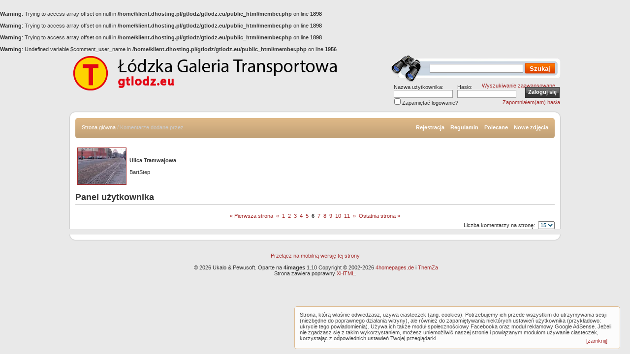

--- FILE ---
content_type: text/html;charset=utf-8
request_url: https://gtlodz.eu/member-showcomments,72.html?page=6
body_size: 3893
content:
<br />
<b>Warning</b>:  Trying to access array offset on null in <b>/home/klient.dhosting.pl/gtlodz/gtlodz.eu/public_html/member.php</b> on line <b>1898</b><br />
<br />
<b>Warning</b>:  Trying to access array offset on null in <b>/home/klient.dhosting.pl/gtlodz/gtlodz.eu/public_html/member.php</b> on line <b>1898</b><br />
<br />
<b>Warning</b>:  Trying to access array offset on null in <b>/home/klient.dhosting.pl/gtlodz/gtlodz.eu/public_html/member.php</b> on line <b>1898</b><br />
<br />
<b>Warning</b>:  Undefined variable $comment_user_name in <b>/home/klient.dhosting.pl/gtlodz/gtlodz.eu/public_html/member.php</b> on line <b>1956</b><br />
<!DOCTYPE HTML>
<html lang="pl">
<head>
<title>Łódzka Galeria Transportowa - GTLodz.eu</title>
<meta http-equiv="content-type" content="text/html; charset=utf-8" />
<meta http-equiv="content-language" content="pl" />
<meta name="description" content="gtlodz.eu - galeria zdjęć transportowych z Łodzi i okolic. Autobusy, tramwaje, lotnictwo, kolej, pojazdy zabytkowe. Społeczność miłośników komunikacji miejskiej." />

<meta name="keywords" content="gtlodz, galeria, Łódź, tramwaj, autobus, autobusy, tramwaje, kolej, pociąg, pociągi, lokomotywa, " />
<meta name="robots" content="all" />
<meta name="revisit-after" content="30 days" />
<meta name="Identifier-URL" content="http://gtlodz.eu/index.php" />
<link rel="search" href="./templates/transport2/opensearch.xml" 
      type="application/opensearchdescription+xml" 
      title="gtlodz.eu" />
<link href="./templates/transport2/style_brown.css?201804201048" rel="stylesheet" type="text/css" />
<link href="./templates/transport2/style_blue.css" media="screen" rel="alternate stylesheet" type="text/css" title="motyw-niebieski" />
<link href="./templates/transport2/style_green.css" media="screen" rel="alternate stylesheet" type="text/css" title="motyw-zielony" />
<link href="./templates/transport2/style_red.css" media="screen" rel="alternate stylesheet" type="text/css" title="motyw-czerwony" />
<script async src="https://pagead2.googlesyndication.com/pagead/js/adsbygoogle.js?client=ca-pub-6048670135609311"
     crossorigin="anonymous"></script>
<!--
**********************************************
* Style Sheet Switcher v1.1- &#169; Dynamic Drive DHTML code library (www.dynamicdrive.com)
* This notice MUST stay intact for legal use
* Visit Dynamic Drive at http://www.dynamicdrive.com/ for this script and 100s more
**********************************************
-->
<script src="./templates/transport2/styleswitch.js" type="text/javascript">
</script>
<script src="./templates/transport2/utils.js?201511080834" type="text/javascript">
</script>
<!-- (C) 2004 stat.pl - ver 1.0 / 11 --><script type="text/javascript"><!--document.writeln('<'+'scr'+'ipt type="text/javascript" src="https://home.hit.stat24.com/_'+(new Date()).getTime()+'/script.js?id=pyNAh.dbz_hPsHrMKotxDGaG.qfZBMe3XjCJlZm2Isv.d7"></'+'scr'+'ipt>');//--></script> 
</head>
<body onload="init()">
<div id="header">
	<!--<a style="background: none;" href="./">
		<img id="deko_lampki" title="użyto pracy www.obsidiandawn.com" alt="" src="./templates/transport2/images/lampki_rato.png">
	</a>-->
	<div id="logo"><a href="/"><img src="./templates/transport2/images/logo_20180409.png" alt="Logo Łódzka Galeria Transportowa - GTLodz.eu" style="width: 650px; height: 86px;" /></a></div>
	<div id="po_prawo_od_logo">
		<div id="search_box">
			<form method="post" action="./search.html"><div style="display: none;"><input type="hidden" name="__csrf" value="1591e4b1bd56f697ef26435e2e6d4423" /></div>
				<div><input type="text" name="search_keywords" size="15" id="search_input" />
				<input type="submit" value="Szukaj" id="button_search" name="submit" /></div>
			</form><br />
			<a href="./search.html" style="position: relative; top: 17px; left: -12px;">Wyszukiwanie zaawansowane</a>
		</div>
		<div id="user_box">
			<div style="margin-top: -13px; padding-left: 10px;">
      <form action="./login.php" method="post"><div style="display: none;"><input type="hidden" name="__csrf" value="1591e4b1bd56f697ef26435e2e6d4423" /></div>
        <table cellspacing="0" cellpadding="0" id="logintable">
          <tr>
            <td>
              Nazwa użytkownika:            </td>
            <td>
              Hasło:            </td>
			<td rowspan="2" style="vertical-align: bottom; text-align: center;"><input type="submit" value="Zaloguj się"
        class="button" /></td>
          </tr>
          <tr>
            <td>
              <input type="text" name="user_name" class="logininput" />
            </td>
            <td>
              <input type="password" name="user_password" class="logininput" />
            </td>
          </tr>
		  <tr>
			<td colspan="3">
				<table style="margin: 0; padding: 0; width: 100%; height: 10px">
					<tr>
						<td><input type="checkbox" name="auto_login" value="1" style="vertical-align: baseline; margin-top: -1px; margin-left: -1px;" />Zapamiętać logowanie?</td>
						<td style="text-align: right;"><a href="./member-lostpassword.html">Zapomniałem(am) hasła</a></td>
					</tr>
				</table>
			</td>			
		  </tr>
        </table>
      </form>
</div><!-- &raquo; <a href="./register.php">Rejestracja</a></td> -->		</div>
	</div>
	<br style="clear: both;" />
</div>
<!--	<tr>
		<td></td>
	</tr> -->
<div id="content_top"></div>
<div class="content_middle">

<div class="padding_div">
	<div id="navbar"><div>
		<span class="clickstream elipsa"><a href="./" class="clickstream">Strona główna</a>&nbsp;/&nbsp;Komentarze dodane przez <a href="./member-showprofile,72.html"></a></span>
		        
		<a href="./register.php">Rejestracja</a>&nbsp;&nbsp;&nbsp;
		
        <a href="./rules.php">Regulamin</a>&nbsp;&nbsp;&nbsp;
        <!---->
        <!--<a href="./top.php">Najpopularniejsze zdjęcia</a>&nbsp;&nbsp;&nbsp;&nbsp;&nbsp;-->
        <a href="./best.html">Polecane</a>&nbsp;&nbsp;&nbsp;
		<a href="./search.html?search_new_images=1">Nowe zdjęcia</a>
			</div></div>
	<div class="inside_frame" style="margin-top: 10px;height:95px;">
		<div style="float: left; width: 224px; height: 95px; margin: 0; padding: 0;">
		<table style="border: none; margin: 0; padding: 0; width: 224px;" cellpadding="2"><tr><td style="width: 100px;height: 90px;">
<!-- START WIDGET LOSOWY -->
<a href="./img-ulica_tramwajowa,2656.html"><img src="./data/thumbnails/55/tramwajowatory01.jpg" style="border: 1px solid; width: 98px; height: 74px;" alt="Ulica Tramwajowa" title="Ulica Tramwajowa" /></a></td><td><!-- NAZWA -->
<strong>Ulica Tramwajowa</strong>
<!-- KONIEC WIDGET -->
<br />
<br />BartStep</td>
</tr></table>		</div>
		<div style="float: right; text-align: center; width: 750px; margin: 0; padding: 0; ">
		</div>
		<br style="clear: both;" />
</div>
    <!--HEADER-->
<strong class="title">Panel użytkownika</strong> 
<hr />


<div style="overflow: auto"><table style="width: 100%; border: none;" cellpadding="5" cellspacing="0"></table></div>

<div class="membercomments_paging"><a href="member-showcomments,72.html?page=1" class="paging">&laquo; Pierwsza strona</a>&nbsp;&nbsp;<a href="member-showcomments,72.html?page=5" class="paging">&laquo;</a>&nbsp;&nbsp;<a href="member-showcomments,72.html?page=1" class="paging">1</a>&nbsp;&nbsp;<a href="member-showcomments,72.html?page=2" class="paging">2</a>&nbsp;&nbsp;<a href="member-showcomments,72.html?page=3" class="paging">3</a>&nbsp;&nbsp;<a href="member-showcomments,72.html?page=4" class="paging">4</a>&nbsp;&nbsp;<a href="member-showcomments,72.html?page=5" class="paging">5</a>&nbsp;&nbsp;<b class="pagingon">6</b>&nbsp;&nbsp;<a href="member-showcomments,72.html?page=7" class="paging">7</a>&nbsp;&nbsp;<a href="member-showcomments,72.html?page=8" class="paging">8</a>&nbsp;&nbsp;<a href="member-showcomments,72.html?page=9" class="paging">9</a>&nbsp;&nbsp;<a href="member-showcomments,72.html?page=10" class="paging">10</a>&nbsp;&nbsp;<a href="member-showcomments,72.html?page=11" class="paging">11</a>&nbsp;&nbsp;<a href="member-showcomments,72.html?page=7" class="paging">&raquo;</a>&nbsp;&nbsp;<a href="member-showcomments,72.html?page=76" class="paging">Ostatnia strona &raquo;</a></div><div class="membercomments_dropdown">
<form method="post" action="member-showcomments,72.html" name="commentsperpage"><div style="display: none;"><input type="hidden" name="__csrf" value="1591e4b1bd56f697ef26435e2e6d4423" /></div>
  Liczba komentarzy na stronę: &nbsp;<select name="commentsetperpage" onchange="if (this.options[this.selectedIndex].value != 0){ forms['commentsperpage'].submit() }" class="select"><option value="15" selected="selected">15</option><option value="16">16</option><option value="17">17</option><option value="18">18</option><option value="19">19</option><option value="20">20</option><option value="21">21</option><option value="22">22</option><option value="23">23</option><option value="24">24</option><option value="25">25</option><option value="26">26</option><option value="27">27</option><option value="28">28</option><option value="29">29</option><option value="30">30</option><option value="31">31</option><option value="32">32</option><option value="33">33</option><option value="34">34</option><option value="35">35</option><option value="36">36</option><option value="37">37</option><option value="38">38</option><option value="39">39</option><option value="40">40</option><option value="41">41</option><option value="42">42</option><option value="43">43</option><option value="44">44</option><option value="45">45</option><option value="46">46</option><option value="47">47</option><option value="48">48</option><option value="49">49</option><option value="50">50</option></select>    <input type="hidden" name="action" value="showcomments">
  </form>
</div>

<!--FOOTER-->
</div></div>
<div id="content_bottom"></div>
<div id="fb-root"></div>
<script>(function(d, s, id) {
  var js, fjs = d.getElementsByTagName(s)[0];
  if (d.getElementById(id)) return;
  js = d.createElement(s); js.id = id;
  js.src = "//connect.facebook.net/pl_PL/all.js#xfbml=1";
  fjs.parentNode.insertBefore(js, fjs);
}(document, 'script', 'facebook-jssdk'));</script>
<div id="footer"><br />
<fb:like-box href="https://www.facebook.com/gtlodz" width="900" show_faces="true" stream="false" header="false"></fb:like-box>
<br /><br />
      <a href="/member-showcomments,72.html?page=6&zmien">Przełącz na mobilną wersję tej strony</a><br /><br />
	&nbsp;&copy; 2026 Ukalo &amp; Pewusoft. Oparte na <strong>4images</strong> 1.10 Copyright &copy; 2002-2026 <a href="http://www.4homepages.de" onclick="window.open(this.href); return false;">4homepages.de</a> i&nbsp;<a title="free 4images themes" href="http://www.themza.com/" onclick="window.open(this.href); return false;">ThemZa</a><br />
  Strona zawiera poprawny <a href="http://validator.w3.org/check?uri=referer">XHTML</a>.</div>
<script type="text/javascript">
<!--
	if (getCookie('4images_cookiebullshit') != '1')
		document.write('<div class="cookies-bullshit">Strona, którą właśnie odwiedzasz, używa ciasteczek (ang. cookies). Potrzebujemy ich przede wszystkim do utrzymywania sesji (niezbędne do poprawnego działania witryny), ale również do zapamiętywania niektórych ustawień użytkownika (przykładowo: ukrycie tego powiadomienia). Używa ich także moduł społecznościowy Facebooka oraz moduł reklamowy Google AdSense. Jeżeli nie zgadzasz się z takim wykorzystaniem, możesz uniemożliwić naszej stronie i powiązanym modułom używanie ciasteczek, korzystając z odpowiednich ustawień Twojej przeglądarki.<a href="#" onclick="setCookie(\'4images_cookiebullshit\', \'1\', 31); this.parentNode.style.display=\'none\'; return false;" class="close">[zamknij]</a> </div>');
	else
		setCookie('4images_cookiebullshit', '1', 31);
-->
</script>
</body>
</html>

--- FILE ---
content_type: text/html; charset=utf-8
request_url: https://www.google.com/recaptcha/api2/aframe
body_size: 266
content:
<!DOCTYPE HTML><html><head><meta http-equiv="content-type" content="text/html; charset=UTF-8"></head><body><script nonce="9xIhK4quHucGLea4noV76A">/** Anti-fraud and anti-abuse applications only. See google.com/recaptcha */ try{var clients={'sodar':'https://pagead2.googlesyndication.com/pagead/sodar?'};window.addEventListener("message",function(a){try{if(a.source===window.parent){var b=JSON.parse(a.data);var c=clients[b['id']];if(c){var d=document.createElement('img');d.src=c+b['params']+'&rc='+(localStorage.getItem("rc::a")?sessionStorage.getItem("rc::b"):"");window.document.body.appendChild(d);sessionStorage.setItem("rc::e",parseInt(sessionStorage.getItem("rc::e")||0)+1);localStorage.setItem("rc::h",'1769285473709');}}}catch(b){}});window.parent.postMessage("_grecaptcha_ready", "*");}catch(b){}</script></body></html>

--- FILE ---
content_type: text/css
request_url: https://gtlodz.eu/templates/transport2/style_blue.css
body_size: -145
content:
@charset "utf-8";

a:link, a:visited {
	color:#356b8f;
}

a:hover {
  color: #376f94;
}

#navbar {
  background-color: #2d5a78;
}

h1.frame_header {
	background-color: #2d5a78;
}

h2.c_frame_header {
	background-color: #2d5a78;
}

ul.pureCssMenu li:hover>a{
	background-color:#376f94;
}

ul.pureCssMenu li a:hover{
	background-color:#376f94;
}

#keyword_help {
	background: #E1EBF2;
	border: 1px solid #2d5a78;
}

.tablehead {
	background-color: #2d5a78;
}

--- FILE ---
content_type: text/css
request_url: https://gtlodz.eu/templates/transport2/style_green.css
body_size: -159
content:
@charset "utf-8";

a:link, a:visited {
	color:#009000;
}

a:hover {
  color: #009000;
}

#navbar {
  background-color: #009000;
}

h1.frame_header {
	background-color: #009000;
}

h2.c_frame_header {
	background-color: #009000;
}

ul.pureCssMenu li:hover>a{
	background-color:#009000;
}

ul.pureCssMenu li a:hover{
	background-color:#009000;
}

#keyword_help {
	background: #E1EDE1;
	border: 1px solid #009000;
}
.tablehead {
	background-color: #009000;
}

--- FILE ---
content_type: text/javascript
request_url: https://gtlodz.eu/templates/transport2/styleswitch.js
body_size: 1303
content:
//Style Sheet Switcher version 1.1 Oct 10th, 2006
function showTags(t) {
	t.style.display = "none";
	t.nextSibling.style.display="block";
}

//Author: Dynamic Drive: http://www.dynamicdrive.com
//Usage terms: http://www.dynamicdrive.com/notice.htm

var manual_or_random="manual"; //"manual" or "random"
var randomsetting="3 days"; //"eachtime", "sessiononly", or "x days (replace x with desired integer)". Only applicable if mode is random.

//////No need to edit beyond here//////////////

function getCookie(Name) { 
var re=new RegExp(Name+"=[^;]+", "i"); //construct RE to search for target name/value pair
if (document.cookie.match(re)) //if cookie found
return document.cookie.match(re)[0].split("=")[1]; //return its value
return null;
}

function setCookie(name, value, days) {
var expireDate = new Date();
//set "expstring" to either future or past date, to set or delete cookie, respectively
var expstring=(typeof days!="undefined")? expireDate.setDate(expireDate.getDate()+parseInt(days)) : expireDate.setDate(expireDate.getDate()-5);
document.cookie = name+"="+value+"; expires="+expireDate.toGMTString()+"; path=/; SameSite=Strict";
}

function deleteCookie(name){
setCookie(name, "moot");
}

function setStylesheet(title, randomize){ //Main stylesheet switcher function. Second parameter if defined causes a random alternate stylesheet (including none) to be enabled
var i, cacheobj, altsheets=[""];
for(i=0; (cacheobj=document.getElementsByTagName("link")[i]); i++) {
if(cacheobj.getAttribute("rel").toLowerCase()=="alternate stylesheet" && cacheobj.getAttribute("title")) { //if this is an alternate stylesheet with title
cacheobj.disabled = true;
altsheets.push(cacheobj); //store reference to alt stylesheets inside array
if(cacheobj.getAttribute("title") == title) //enable alternate stylesheet with title that matches parameter
cacheobj.disabled = false; //enable chosen style sheet
}
}
if (typeof randomize!="undefined"){ //if second paramter is defined, randomly enable an alt style sheet (includes non)
var randomnumber=Math.floor(Math.random()*altsheets.length);
altsheets[randomnumber].disabled=false;
}
return (typeof randomize!="undefined" && altsheets[randomnumber]!="")? altsheets[randomnumber].getAttribute("title") : ""; //if in "random" mode, return "title" of randomly enabled alt stylesheet
}

function chooseStyle(styletitle, days){ //Interface function to switch style sheets plus save "title" attr of selected stylesheet to cookie
if (document.getElementById){
setStylesheet(styletitle);
setCookie("mysheet", styletitle, days);
}
}

function indicateSelected(element){ //Optional function that shows which style sheet is currently selected within group of radio buttons or select menu
if (selectedtitle!=null && (element.type==undefined || element.type=="select-one")){ //if element is a radio button or select menu
var element=(element.type=="select-one") ? element.options : element;
for (var i=0; i<element.length; i++){
if (element[i].value==selectedtitle){ //if match found between form element value and cookie value
if (element[i].tagName=="OPTION") //if this is a select menu
element[i].selected=true;
else //else if it's a radio button
element[i].checked=true;
break;
}
}
}
}

if (manual_or_random=="manual"){ //IF MANUAL MODE
var selectedtitle=getCookie("mysheet");
if (document.getElementById && selectedtitle!=null) {//load user chosen style sheet from cookie if there is one stored
setStylesheet(selectedtitle);}
}
else if (manual_or_random=="random"){ //IF AUTO RANDOM MODE
if (randomsetting=="eachtime")
setStylesheet("", "random");
else if (randomsetting=="sessiononly"){ //if "sessiononly" setting
if (getCookie("mysheet_s")==null) //if "mysheet_s" session cookie is empty
document.cookie="mysheet_s="+setStylesheet("", "random")+"; path=/"; //activate random alt stylesheet while remembering its "title" value
else
setStylesheet(getCookie("mysheet_s")); //just activate random alt stylesheet stored in cookie
}
else if (randomsetting.search(/^[1-9]+ days/i)!=-1){ //if "x days" setting
if (getCookie("mysheet_r")==null || parseInt(getCookie("mysheet_r_days"))!=parseInt(randomsetting)){ //if "mysheet_r" cookie is empty or admin has changed number of days to persist in "x days" variable
setCookie("mysheet_r", setStylesheet("", "random"), parseInt(randomsetting)); //activate random alt stylesheet while remembering its "title" value
setCookie("mysheet_r_days", randomsetting, parseInt(randomsetting)); //Also remember the number of days to persist per the "x days" variable
}
else
setStylesheet(getCookie("mysheet_r")); //just activate random alt stylesheet stored in cookie
} 
}